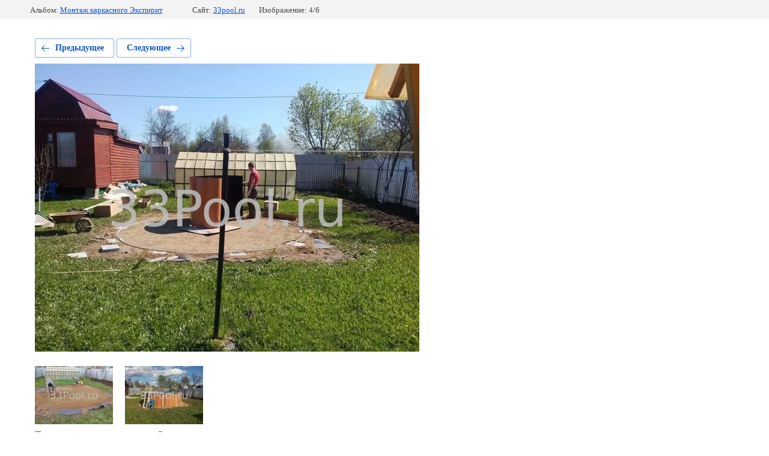

--- FILE ---
content_type: text/html; charset=utf-8
request_url: https://33pool.ru/foto-nashiraboti/photo/598994415
body_size: 2558
content:
			
	
	
	




	






	<!doctype html>
	<html lang="ru">
	<head>
		<meta charset="UTF-8">
		<meta name="robots" content="all"/>
		<title>Каркасный бассейн Экспирит (4)</title>
<!-- assets.top -->
<meta property="og:type" content="website">
<meta property="og:url" content="https://33pool.ru/foto-nashiraboti/photo/598994415">
<meta property="og:site_name" content="&quot;Бассейны и Купели&quot;">
<meta property="vk:app_id" content="133862349">
<meta name="twitter:card" content="summary">
<!-- /assets.top -->

		<meta http-equiv="Content-Type" content="text/html; charset=UTF-8" />
		<meta name="description" content="Каркасный бассейн Экспирит (4)" />
		<meta name="keywords" content="Каркасный бассейн Экспирит (4)" />
		<meta name="viewport" content="width=device-width, initial-scale=1.0, maximum-scale=1.0, user-scalable=no">
		<meta name="yandex-verification" content="7c4fc820161a98fa" />
<meta name="google-site-verification" content="nkqwQFNNiAxJOcec2FW7aBLkEapsPW-sDLh4DnQAE9g" />
<meta name='wmail-verification' content='787396bbc8982f4b8fc78e84b0c399d4' />
<meta name="yandex-verification" content="7c4fc820161a98fa" />
<meta name="viewport" content="width=device-width; initial-scale=0.3; maximum-scale=1.0; user-scalable=1;"/>
<meta name="google-site-verification" content="6X7138mqx-gJ2Fs1XqUSipyMl6vk_S3ilA3TlXfW1VM" />

            <!-- 46b9544ffa2e5e73c3c971fe2ede35a5 -->
            <script src='/shared/s3/js/lang/ru.js'></script>
            <script src='/shared/s3/js/common.min.js'></script>
        <link rel='stylesheet' type='text/css' href='/shared/s3/css/calendar.css' /><link rel='stylesheet' type='text/css' href='/shared/highslide-4.1.13/highslide.min.css'/>
<script type='text/javascript' src='/shared/highslide-4.1.13/highslide-full.packed.js'></script>
<script type='text/javascript'>
hs.graphicsDir = '/shared/highslide-4.1.13/graphics/';
hs.outlineType = null;
hs.showCredits = false;
hs.lang={cssDirection:'ltr',loadingText:'Загрузка...',loadingTitle:'Кликните чтобы отменить',focusTitle:'Нажмите чтобы перенести вперёд',fullExpandTitle:'Увеличить',fullExpandText:'Полноэкранный',previousText:'Предыдущий',previousTitle:'Назад (стрелка влево)',nextText:'Далее',nextTitle:'Далее (стрелка вправо)',moveTitle:'Передвинуть',moveText:'Передвинуть',closeText:'Закрыть',closeTitle:'Закрыть (Esc)',resizeTitle:'Восстановить размер',playText:'Слайд-шоу',playTitle:'Слайд-шоу (пробел)',pauseText:'Пауза',pauseTitle:'Приостановить слайд-шоу (пробел)',number:'Изображение %1/%2',restoreTitle:'Нажмите чтобы посмотреть картинку, используйте мышь для перетаскивания. Используйте клавиши вперёд и назад'};</script>
<link rel="icon" href="/favicon.ico" type="image/x-icon">

<!--s3_require-->
<link rel="stylesheet" href="/g/basestyle/1.0.1/gallery2/gallery2.css" type="text/css"/>
<link rel="stylesheet" href="/g/basestyle/1.0.1/gallery2/gallery2.blue.css" type="text/css"/>
<script type="text/javascript" src="/g/basestyle/1.0.1/gallery2/gallery2.js" async></script>
<!--/s3_require-->

	</head>
	<body>
		<div class="g-page g-page-gallery2 g-page-gallery2--photo">

		
		
			<div class="g-panel g-panel--fill g-panel--no-rounded g-panel--fixed-top">
	<div class="g-gallery2-info ">
					<div class="g-gallery2-info__item">
				<div class="g-gallery2-info__item-label">Альбом:</div>
				<a href="/foto-nashiraboti/album/montazh-karkasnogo-ekspirit" class="g-gallery2-info__item-value">Монтаж каркасного Экспирит</a>
			</div>
				<div class="g-gallery2-info__item">
			<div class="g-gallery2-info__item-label">Сайт:</div>
			<a href="//33pool.ru" class="g-gallery2-info__item-value">33pool.ru</a>

			<div class="g-gallery2-info__item-label">Изображение: 4/6</div>
		</div>
	</div>
</div>
			<h1></h1>
			
										
										
			
			
			<a href="/foto-nashiraboti/photo/598994215" class="g-button g-button--invert g-button--arr-left">Предыдущее</a>
			<a href="/foto-nashiraboti/photo/598994615" class="g-button g-button--invert g-button--arr-right">Следующее</a>

			
			<div class="g-gallery2-preview ">
	<img src="/thumb/2/HPfndrAXTymf9itxZQGE4g/640r480/d/karkasnyy_basseyn_ekspirit_4.jpg">
</div>

			
			<a href="/foto-nashiraboti/photo/598994215" class="g-gallery2-thumb g-gallery2-thumb--prev">
	<span class="g-gallery2-thumb__image"><img src="/thumb/2/QvBaXXrnJa_8vyAFmXIxvA/130r130/d/karkasnyy_basseyn_ekspirit_3.jpg"></span>
	<span class="g-link g-link--arr-left">Предыдущее</span>
</a>
			
			<a href="/foto-nashiraboti/photo/598994615" class="g-gallery2-thumb g-gallery2-thumb--next">
	<span class="g-gallery2-thumb__image"><img src="/thumb/2/oTcSUvoNfL9z3-2yybG-nA/130r130/d/karkasnyy_basseyn_ekspirit_5.jpg"></span>
	<span class="g-link g-link--arr-right">Следующее</span>
</a>
			
			<div class="g-line"><a href="/foto-nashiraboti/album/montazh-karkasnogo-ekspirit" class="g-button g-button--invert">Вернуться в галерею</a></div>

		
			</div>

	
<!-- assets.bottom -->
<!-- </noscript></script></style> -->
<script src="/my/s3/js/site.min.js?1768978399" ></script>
<script src="/my/s3/js/site/defender.min.js?1768978399" ></script>
<script src="https://cp.onicon.ru/loader/56f0e1942866882b4d8b45b2.js" data-auto async></script>
<script >/*<![CDATA[*/
var megacounter_key="f39e3a709833cee4ee9d5570546516d5";
(function(d){
    var s = d.createElement("script");
    s.src = "//counter.megagroup.ru/loader.js?"+new Date().getTime();
    s.async = true;
    d.getElementsByTagName("head")[0].appendChild(s);
})(document);
/*]]>*/</script>
<script >/*<![CDATA[*/
$ite.start({"sid":1045112,"vid":1049912,"aid":1243445,"stid":21,"cp":21,"active":true,"domain":"33pool.ru","lang":"ru","trusted":false,"debug":false,"captcha":3,"onetap":[{"provider":"vkontakte","provider_id":"51945580","code_verifier":"mmYZGODM4kWYDidTZY2YQj4A0MNQcYNzjE1ZGAExTmZ"}]});
/*]]>*/</script>
<!-- /assets.bottom -->
</body>
	</html>


--- FILE ---
content_type: text/javascript
request_url: https://counter.megagroup.ru/f39e3a709833cee4ee9d5570546516d5.js?r=&s=1280*720*24&u=https%3A%2F%2F33pool.ru%2Ffoto-nashiraboti%2Fphoto%2F598994415&t=%D0%9A%D0%B0%D1%80%D0%BA%D0%B0%D1%81%D0%BD%D1%8B%D0%B9%20%D0%B1%D0%B0%D1%81%D1%81%D0%B5%D0%B9%D0%BD%20%D0%AD%D0%BA%D1%81%D0%BF%D0%B8%D1%80%D0%B8%D1%82%20(4)&fv=0,0&en=1&rld=0&fr=0&callback=_sntnl1769144812103&1769144812103
body_size: 96
content:
//:1
_sntnl1769144812103({date:"Fri, 23 Jan 2026 05:06:52 GMT", res:"1"})